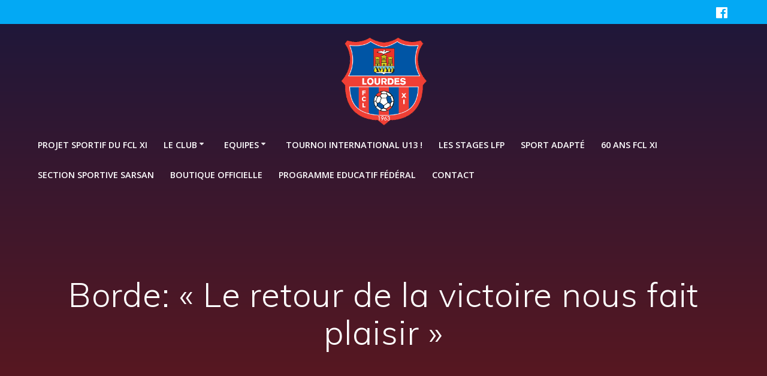

--- FILE ---
content_type: text/html; charset=UTF-8
request_url: https://www.fclourdes.fr/non-classe/borde-le-retour-de-la-victoire-nous-fait-plaisir/
body_size: 9171
content:
<!DOCTYPE html>
<html lang="fr-FR">
<head>
    <meta charset="UTF-8">
    <meta name="viewport" content="width=device-width, initial-scale=1">
    <link rel="profile" href="http://gmpg.org/xfn/11">

	    <script>
        (function (exports, d) {
            var _isReady = false,
                _event,
                _fns = [];

            function onReady(event) {
                d.removeEventListener("DOMContentLoaded", onReady);
                _isReady = true;
                _event = event;
                _fns.forEach(function (_fn) {
                    var fn = _fn[0],
                        context = _fn[1];
                    fn.call(context || exports, window.jQuery);
                });
            }

            function onReadyIe(event) {
                if (d.readyState === "complete") {
                    d.detachEvent("onreadystatechange", onReadyIe);
                    _isReady = true;
                    _event = event;
                    _fns.forEach(function (_fn) {
                        var fn = _fn[0],
                            context = _fn[1];
                        fn.call(context || exports, event);
                    });
                }
            }

            d.addEventListener && d.addEventListener("DOMContentLoaded", onReady) ||
            d.attachEvent && d.attachEvent("onreadystatechange", onReadyIe);

            function domReady(fn, context) {
                if (_isReady) {
                    fn.call(context, _event);
                }

                _fns.push([fn, context]);
            }

            exports.mesmerizeDomReady = domReady;
        })(window, document);
    </script>
	<title>Borde: « Le retour de la victoire nous fait plaisir » &#8211; FClourdaisXI</title>
<link rel='dns-prefetch' href='//fonts.googleapis.com' />
<link rel='dns-prefetch' href='//s.w.org' />
<link rel="alternate" type="application/rss+xml" title="FClourdaisXI &raquo; Flux" href="https://www.fclourdes.fr/feed/" />
<link rel="alternate" type="application/rss+xml" title="FClourdaisXI &raquo; Flux des commentaires" href="https://www.fclourdes.fr/comments/feed/" />
<link rel="alternate" type="application/rss+xml" title="FClourdaisXI &raquo; Borde: « Le retour de la victoire nous fait plaisir » Flux des commentaires" href="https://www.fclourdes.fr/non-classe/borde-le-retour-de-la-victoire-nous-fait-plaisir/feed/" />
		<script type="text/javascript">
			window._wpemojiSettings = {"baseUrl":"https:\/\/s.w.org\/images\/core\/emoji\/11.2.0\/72x72\/","ext":".png","svgUrl":"https:\/\/s.w.org\/images\/core\/emoji\/11.2.0\/svg\/","svgExt":".svg","source":{"concatemoji":"https:\/\/www.fclourdes.fr\/wp-includes\/js\/wp-emoji-release.min.js?ver=5.1.21"}};
			!function(e,a,t){var n,r,o,i=a.createElement("canvas"),p=i.getContext&&i.getContext("2d");function s(e,t){var a=String.fromCharCode;p.clearRect(0,0,i.width,i.height),p.fillText(a.apply(this,e),0,0);e=i.toDataURL();return p.clearRect(0,0,i.width,i.height),p.fillText(a.apply(this,t),0,0),e===i.toDataURL()}function c(e){var t=a.createElement("script");t.src=e,t.defer=t.type="text/javascript",a.getElementsByTagName("head")[0].appendChild(t)}for(o=Array("flag","emoji"),t.supports={everything:!0,everythingExceptFlag:!0},r=0;r<o.length;r++)t.supports[o[r]]=function(e){if(!p||!p.fillText)return!1;switch(p.textBaseline="top",p.font="600 32px Arial",e){case"flag":return s([55356,56826,55356,56819],[55356,56826,8203,55356,56819])?!1:!s([55356,57332,56128,56423,56128,56418,56128,56421,56128,56430,56128,56423,56128,56447],[55356,57332,8203,56128,56423,8203,56128,56418,8203,56128,56421,8203,56128,56430,8203,56128,56423,8203,56128,56447]);case"emoji":return!s([55358,56760,9792,65039],[55358,56760,8203,9792,65039])}return!1}(o[r]),t.supports.everything=t.supports.everything&&t.supports[o[r]],"flag"!==o[r]&&(t.supports.everythingExceptFlag=t.supports.everythingExceptFlag&&t.supports[o[r]]);t.supports.everythingExceptFlag=t.supports.everythingExceptFlag&&!t.supports.flag,t.DOMReady=!1,t.readyCallback=function(){t.DOMReady=!0},t.supports.everything||(n=function(){t.readyCallback()},a.addEventListener?(a.addEventListener("DOMContentLoaded",n,!1),e.addEventListener("load",n,!1)):(e.attachEvent("onload",n),a.attachEvent("onreadystatechange",function(){"complete"===a.readyState&&t.readyCallback()})),(n=t.source||{}).concatemoji?c(n.concatemoji):n.wpemoji&&n.twemoji&&(c(n.twemoji),c(n.wpemoji)))}(window,document,window._wpemojiSettings);
		</script>
		<style type="text/css">
img.wp-smiley,
img.emoji {
	display: inline !important;
	border: none !important;
	box-shadow: none !important;
	height: 1em !important;
	width: 1em !important;
	margin: 0 .07em !important;
	vertical-align: -0.1em !important;
	background: none !important;
	padding: 0 !important;
}
</style>
	<link rel='stylesheet' id='wp-block-library-css'  href='https://www.fclourdes.fr/wp-includes/css/dist/block-library/style.min.css?ver=5.1.21' type='text/css' media='all' />
<link rel='stylesheet' id='mesmerize-parent-css'  href='https://www.fclourdes.fr/wp-content/themes/mesmerize/style.min.css?ver=1.0.12' type='text/css' media='all' />
<link rel='stylesheet' id='mesmerize-style-css'  href='https://www.fclourdes.fr/wp-content/themes/empowerwp/style.min.css?ver=1.0.12' type='text/css' media='all' />
<style id='mesmerize-style-inline-css' type='text/css'>
img.logo.dark, img.custom-logo{width:auto;max-height:150px !important;}
/** cached kirki style */@media screen and (min-width: 768px){.header-homepage{background-position:left top;}}.header-homepage-arrow{font-size:calc( 55px * 0.84 );bottom:79px;background:rgba(255,255,255,0);}.header-homepage-arrow > i.fa{width:55px;height:55px;}.header-homepage-arrow > i{color:rgb(255,255,255);}.mesmerize-front-page .header-separator .svg-white-bg{fill:rgb(21,60,115)!important;}.mesmerize-front-page .header-separator svg{height:258px!important;}.header.color-overlay:before{background:#000000;}.header .background-overlay,.header.color-overlay::before{opacity:0.6;}.header-homepage .header-description-row{padding-top:10%;padding-bottom:15%;}.inner-header-description{padding-top:10%;padding-bottom:10%;}@media screen and (max-width:767px){.header-homepage .header-description-row{padding-top:16%;padding-bottom:12%;}}@media only screen and (min-width: 768px){.header-content .align-holder{width:68%!important;}.inner-header-description{text-align:center!important;}}
</style>
<link rel='stylesheet' id='mesmerize-style-bundle-css'  href='https://www.fclourdes.fr/wp-content/themes/mesmerize/assets/css/theme.bundle.min.css?ver=1.0.12' type='text/css' media='all' />
<link rel='stylesheet' id='mesmerize-fonts-css'  href="" data-href='https://fonts.googleapis.com/css?family=Open+Sans%3A300%2C400%2C600%2C700%7CMuli%3A300%2C300italic%2C400%2C400italic%2C600%2C600italic%2C700%2C700italic%2C900%2C900italic%7CPlayfair+Display%3A400%2C400italic%2C700%2C700italic&#038;subset=latin%2Clatin-ext&#038;display=swap' type='text/css' media='all' />
<script type='text/javascript' src='https://www.fclourdes.fr/wp-includes/js/jquery/jquery.js?ver=1.12.4'></script>
<script type='text/javascript' src='https://www.fclourdes.fr/wp-includes/js/jquery/jquery-migrate.min.js?ver=1.4.1'></script>
<script type='text/javascript'>
    
        (function () {
            function setHeaderTopSpacing() {

                setTimeout(function() {
                  var headerTop = document.querySelector('.header-top');
                  var headers = document.querySelectorAll('.header-wrapper .header,.header-wrapper .header-homepage');

                  for (var i = 0; i < headers.length; i++) {
                      var item = headers[i];
                      item.style.paddingTop = headerTop.getBoundingClientRect().height + "px";
                  }

                    var languageSwitcher = document.querySelector('.mesmerize-language-switcher');

                    if(languageSwitcher){
                        languageSwitcher.style.top = "calc( " +  headerTop.getBoundingClientRect().height + "px + 1rem)" ;
                    }
                    
                }, 100);

             
            }

            window.addEventListener('resize', setHeaderTopSpacing);
            window.mesmerizeSetHeaderTopSpacing = setHeaderTopSpacing
            mesmerizeDomReady(setHeaderTopSpacing);
        })();
    
    
</script>
<link rel='https://api.w.org/' href='https://www.fclourdes.fr/wp-json/' />
<link rel="EditURI" type="application/rsd+xml" title="RSD" href="https://www.fclourdes.fr/xmlrpc.php?rsd" />
<link rel="wlwmanifest" type="application/wlwmanifest+xml" href="https://www.fclourdes.fr/wp-includes/wlwmanifest.xml" /> 
<link rel='prev' title='Les girondins à Lannedarré !!!' href='https://www.fclourdes.fr/non-classe/les-girondins-a-lannedarre/' />
<link rel='next' title='Bon rétablissement à Valentin et Axel !' href='https://www.fclourdes.fr/non-classe/bon-retablissement-a-valentin-et-axel/' />
<meta name="generator" content="WordPress 5.1.21" />
<link rel="canonical" href="https://www.fclourdes.fr/non-classe/borde-le-retour-de-la-victoire-nous-fait-plaisir/" />
<link rel='shortlink' href='https://www.fclourdes.fr/?p=889' />
<link rel="alternate" type="application/json+oembed" href="https://www.fclourdes.fr/wp-json/oembed/1.0/embed?url=https%3A%2F%2Fwww.fclourdes.fr%2Fnon-classe%2Fborde-le-retour-de-la-victoire-nous-fait-plaisir%2F" />
<link rel="alternate" type="text/xml+oembed" href="https://www.fclourdes.fr/wp-json/oembed/1.0/embed?url=https%3A%2F%2Fwww.fclourdes.fr%2Fnon-classe%2Fborde-le-retour-de-la-victoire-nous-fait-plaisir%2F&#038;format=xml" />
    <script type="text/javascript" data-name="async-styles">
        (function () {
            var links = document.querySelectorAll('link[data-href]');
            for (var i = 0; i < links.length; i++) {
                var item = links[i];
                item.href = item.getAttribute('data-href')
            }
        })();
    </script>
	<link rel="pingback" href="https://www.fclourdes.fr/xmlrpc.php">
<link rel="icon" href="https://www.fclourdes.fr/wp-content/uploads/2020/10/cropped-logofcl-32x32.png" sizes="32x32" />
<link rel="icon" href="https://www.fclourdes.fr/wp-content/uploads/2020/10/cropped-logofcl-192x192.png" sizes="192x192" />
<link rel="apple-touch-icon-precomposed" href="https://www.fclourdes.fr/wp-content/uploads/2020/10/cropped-logofcl-180x180.png" />
<meta name="msapplication-TileImage" content="https://www.fclourdes.fr/wp-content/uploads/2020/10/cropped-logofcl-270x270.png" />
    <style data-name="background-content-colors">
        .mesmerize-inner-page .page-content,
        .mesmerize-inner-page .content,
        .mesmerize-front-page.mesmerize-content-padding .page-content {
            background-color: #ffffff;
        }
    </style>
    </head>

<body class="post-template-default single single-post postid-889 single-format-standard custom-background wp-custom-logo mesmerize-inner-page">
    <style>
        .screen-reader-text[href="#page-content"]:focus {
            background-color: #f1f1f1;
            border-radius: 3px;
            box-shadow: 0 0 2px 2px rgba(0, 0, 0, 0.6);
            clip: auto !important;
            clip-path: none;
            color: #21759b;
           
        }
    </style>
    <a class="skip-link screen-reader-text" href="#page-content">Skip to content</a>
    
<div  id="page-top" class="header-top">
	        <div class="header-top-bar ">
            <div class="">
                <div class="header-top-bar-inner row middle-xs start-xs ">
                        <div class="header-top-bar-area  col-xs area-left">
            </div>
                            <div class="header-top-bar-area  col-xs-fit area-right">
            <div data-type="group"  data-dynamic-mod="true" class="top-bar-social-icons">
                      <a target="_blank"  class="social-icon" href="https://www.facebook.com/fcl.xi">
                  <i class="fa fa-facebook-official"></i>
              </a>
              
    </div>

        </div>
                    </div>
            </div>
        </div>
        	<div class="navigation-bar logo-above-menu "  data-sticky='0'  data-sticky-mobile='1'  data-sticky-to='top' >
    <div class="navigation-wrapper ">
        <div class="row basis-auto between-xs">
	        <div class="logo_col col-xs col-sm-12 center-sm">
	            <a href="https://www.fclourdes.fr/" class="logo-link dark" rel="home" itemprop="url"  data-type="group"  data-dynamic-mod="true"><img width="478" height="479" src="https://www.fclourdes.fr/wp-content/uploads/2020/10/logofcl.png" class="logo dark" alt="" itemprop="logo" srcset="https://www.fclourdes.fr/wp-content/uploads/2020/10/logofcl.png 478w, https://www.fclourdes.fr/wp-content/uploads/2020/10/logofcl-200x200.png 200w, https://www.fclourdes.fr/wp-content/uploads/2020/10/logofcl-300x300.png 300w" sizes="(max-width: 478px) 100vw, 478px" /></a><a href="https://www.fclourdes.fr/" class="custom-logo-link" data-type="group"  data-dynamic-mod="true" rel="home" itemprop="url"><img width="478" height="479" src="https://www.fclourdes.fr/wp-content/uploads/2020/10/logofcl.png" class="custom-logo" alt="FClourdaisXI" itemprop="logo" srcset="https://www.fclourdes.fr/wp-content/uploads/2020/10/logofcl.png 478w, https://www.fclourdes.fr/wp-content/uploads/2020/10/logofcl-200x200.png 200w, https://www.fclourdes.fr/wp-content/uploads/2020/10/logofcl-300x300.png 300w" sizes="(max-width: 478px) 100vw, 478px" /></a>	        </div>
	        <div class="main_menu_col col-xs-fit col-sm">
	            <div id="mainmenu_container" class="row"><ul id="main_menu" class="active-line-bottom main-menu dropdown-menu"><li id="menu-item-5070" class="menu-item menu-item-type-post_type menu-item-object-page menu-item-5070"><a href="https://www.fclourdes.fr/projet-sportif-du-fcl-xi/">Projet Sportif du FCL XI</a></li>
<li id="menu-item-159" class="menu-item menu-item-type-custom menu-item-object-custom menu-item-has-children menu-item-159"><a>Le club</a>
<ul class="sub-menu">
	<li id="menu-item-99" class="menu-item menu-item-type-post_type menu-item-object-page menu-item-99"><a href="https://www.fclourdes.fr/le-club/historique/">Historique</a></li>
	<li id="menu-item-101" class="menu-item menu-item-type-post_type menu-item-object-page menu-item-101"><a href="https://www.fclourdes.fr/le-club/stades-et-infrastructures/">Stades et infrastructures</a></li>
	<li id="menu-item-7363" class="menu-item menu-item-type-post_type menu-item-object-page menu-item-7363"><a href="https://www.fclourdes.fr/organigramme-technique-2022-2023/">Organigramme technique 2025/2026</a></li>
</ul>
</li>
<li id="menu-item-160" class="menu-item menu-item-type-custom menu-item-object-custom menu-item-has-children menu-item-160"><a>Equipes</a>
<ul class="sub-menu">
	<li id="menu-item-95" class="menu-item menu-item-type-post_type menu-item-object-page menu-item-has-children menu-item-95"><a href="https://www.fclourdes.fr/equipes/seniors/">Pôle sénior</a>
	<ul class="sub-menu">
		<li id="menu-item-96" class="menu-item menu-item-type-post_type menu-item-object-page menu-item-96"><a href="https://www.fclourdes.fr/equipes/seniors/equipe-fanion-dh/">Sénior R1 : BOURDETTE BENOIT (BEF)</a></li>
		<li id="menu-item-97" class="menu-item menu-item-type-post_type menu-item-object-page menu-item-97"><a href="https://www.fclourdes.fr/equipes/seniors/les-reserves/">Senior D1 : LOUSSERT FRANCK</a></li>
		<li id="menu-item-5148" class="menu-item menu-item-type-post_type menu-item-object-page menu-item-5148"><a href="https://www.fclourdes.fr/senior-3-d2/">Senior D2 : GONCALVES ABILIO</a></li>
		<li id="menu-item-6865" class="menu-item menu-item-type-post_type menu-item-object-page menu-item-6865"><a href="https://www.fclourdes.fr/senior-f/">Senior F : JEAMBLU CYRIL</a></li>
	</ul>
</li>
	<li id="menu-item-90" class="menu-item menu-item-type-post_type menu-item-object-page menu-item-has-children menu-item-90"><a href="https://www.fclourdes.fr/equipes/formation/">Pôle Formation</a>
	<ul class="sub-menu">
		<li id="menu-item-92" class="menu-item menu-item-type-post_type menu-item-object-page menu-item-92"><a href="https://www.fclourdes.fr/equipes/formation/u19u17/">U17 R1 : LIBERATO RUBEN</a></li>
		<li id="menu-item-5048" class="menu-item menu-item-type-post_type menu-item-object-page menu-item-5048"><a href="https://www.fclourdes.fr/u15/">U17 D2 : MORAGAS MATT</a></li>
		<li id="menu-item-5047" class="menu-item menu-item-type-post_type menu-item-object-page menu-item-5047"><a href="https://www.fclourdes.fr/u14-r1/">U16 R1 : FURON GAETAN</a></li>
		<li id="menu-item-8377" class="menu-item menu-item-type-post_type menu-item-object-page menu-item-8377"><a href="https://www.fclourdes.fr/u15-r1/">U15 R1 : LAVIEILLE CORENTIN (BMF)</a></li>
		<li id="menu-item-91" class="menu-item menu-item-type-post_type menu-item-object-page menu-item-91"><a href="https://www.fclourdes.fr/equipes/formation/u13u15/">U15 D1 : BRUNA MATTEO</a></li>
		<li id="menu-item-5241" class="menu-item menu-item-type-post_type menu-item-object-page menu-item-5241"><a href="https://www.fclourdes.fr/u14-u17/">U14 R1 : TOULOUSE ANTON</a></li>
	</ul>
</li>
	<li id="menu-item-87" class="menu-item menu-item-type-post_type menu-item-object-page menu-item-has-children menu-item-87"><a href="https://www.fclourdes.fr/equipes/ecole-de-foot/">Pôle académique</a>
	<ul class="sub-menu">
		<li id="menu-item-5049" class="menu-item menu-item-type-post_type menu-item-object-page menu-item-5049"><a href="https://www.fclourdes.fr/u13/">U13 / U12 : BOURDETTE BENOIT</a></li>
		<li id="menu-item-88" class="menu-item menu-item-type-post_type menu-item-object-page menu-item-88"><a href="https://www.fclourdes.fr/equipes/ecole-de-foot/u10u11/">U11 : SOULANGES SAEL</a></li>
		<li id="menu-item-89" class="menu-item menu-item-type-post_type menu-item-object-page menu-item-89"><a href="https://www.fclourdes.fr/equipes/ecole-de-foot/u7u9/">U9 : DAUBE THOMAS</a></li>
		<li id="menu-item-5064" class="menu-item menu-item-type-post_type menu-item-object-page menu-item-5064"><a href="https://www.fclourdes.fr/u7/">U7 : ORFAO LISE</a></li>
	</ul>
</li>
	<li id="menu-item-3308" class="menu-item menu-item-type-post_type menu-item-object-page menu-item-has-children menu-item-3308"><a href="https://www.fclourdes.fr/sport-adapte/">Sport adapté</a>
	<ul class="sub-menu">
		<li id="menu-item-3313" class="menu-item menu-item-type-post_type menu-item-object-page menu-item-3313"><a href="https://www.fclourdes.fr/jeunes-2/">Jeunes</a></li>
		<li id="menu-item-3312" class="menu-item menu-item-type-post_type menu-item-object-page menu-item-3312"><a href="https://www.fclourdes.fr/adultes/">Adultes</a></li>
	</ul>
</li>
</ul>
</li>
<li id="menu-item-5940" class="menu-item menu-item-type-post_type menu-item-object-page menu-item-5940"><a href="https://www.fclourdes.fr/tournoi-masculin/">TOURNOI INTERNATIONAL U13 !</a></li>
<li id="menu-item-102" class="menu-item menu-item-type-post_type menu-item-object-page menu-item-102"><a href="https://www.fclourdes.fr/les-stages-lfp/">Les stages LFP</a></li>
<li id="menu-item-7799" class="menu-item menu-item-type-post_type menu-item-object-page menu-item-7799"><a href="https://www.fclourdes.fr/sport-adapte-2/">SPORT ADAPTÉ</a></li>
<li id="menu-item-7817" class="menu-item menu-item-type-post_type menu-item-object-page menu-item-7817"><a href="https://www.fclourdes.fr/60-ans-fcl-xi/">60 ans FCL XI</a></li>
<li id="menu-item-84" class="menu-item menu-item-type-post_type menu-item-object-page menu-item-84"><a href="https://www.fclourdes.fr/classes-college-football/">SECTION SPORTIVE SARSAN</a></li>
<li id="menu-item-6888" class="menu-item menu-item-type-post_type menu-item-object-page menu-item-6888"><a href="https://www.fclourdes.fr/boutique-officielle/">BOUTIQUE OFFICIELLE</a></li>
<li id="menu-item-6420" class="menu-item menu-item-type-post_type menu-item-object-page menu-item-6420"><a href="https://www.fclourdes.fr/programme-educatif-federal/">Programme Educatif Fédéral</a></li>
<li id="menu-item-85" class="menu-item menu-item-type-post_type menu-item-object-page menu-item-85"><a href="https://www.fclourdes.fr/contact/">Contact</a></li>
</ul></div>    <a href="#" data-component="offcanvas" data-target="#offcanvas-wrapper" data-direction="right" data-width="300px" data-push="false">
        <div class="bubble"></div>
        <i class="fa fa-bars"></i>
    </a>
    <div id="offcanvas-wrapper" class="hide force-hide  offcanvas-right">
        <div class="offcanvas-top">
            <div class="logo-holder">
                <a href="https://www.fclourdes.fr/" class="logo-link dark" rel="home" itemprop="url"  data-type="group"  data-dynamic-mod="true"><img width="478" height="479" src="https://www.fclourdes.fr/wp-content/uploads/2020/10/logofcl.png" class="logo dark" alt="" itemprop="logo" srcset="https://www.fclourdes.fr/wp-content/uploads/2020/10/logofcl.png 478w, https://www.fclourdes.fr/wp-content/uploads/2020/10/logofcl-200x200.png 200w, https://www.fclourdes.fr/wp-content/uploads/2020/10/logofcl-300x300.png 300w" sizes="(max-width: 478px) 100vw, 478px" /></a><a href="https://www.fclourdes.fr/" class="custom-logo-link" data-type="group"  data-dynamic-mod="true" rel="home" itemprop="url"><img width="478" height="479" src="https://www.fclourdes.fr/wp-content/uploads/2020/10/logofcl.png" class="custom-logo" alt="FClourdaisXI" itemprop="logo" srcset="https://www.fclourdes.fr/wp-content/uploads/2020/10/logofcl.png 478w, https://www.fclourdes.fr/wp-content/uploads/2020/10/logofcl-200x200.png 200w, https://www.fclourdes.fr/wp-content/uploads/2020/10/logofcl-300x300.png 300w" sizes="(max-width: 478px) 100vw, 478px" /></a>            </div>
        </div>
        <div id="offcanvas-menu" class="menu-sans-nom-container"><ul id="offcanvas_menu" class="offcanvas_menu"><li class="menu-item menu-item-type-post_type menu-item-object-page menu-item-5070"><a href="https://www.fclourdes.fr/projet-sportif-du-fcl-xi/">Projet Sportif du FCL XI</a></li>
<li class="menu-item menu-item-type-custom menu-item-object-custom menu-item-has-children menu-item-159"><a>Le club</a>
<ul class="sub-menu">
	<li class="menu-item menu-item-type-post_type menu-item-object-page menu-item-99"><a href="https://www.fclourdes.fr/le-club/historique/">Historique</a></li>
	<li class="menu-item menu-item-type-post_type menu-item-object-page menu-item-101"><a href="https://www.fclourdes.fr/le-club/stades-et-infrastructures/">Stades et infrastructures</a></li>
	<li class="menu-item menu-item-type-post_type menu-item-object-page menu-item-7363"><a href="https://www.fclourdes.fr/organigramme-technique-2022-2023/">Organigramme technique 2025/2026</a></li>
</ul>
</li>
<li class="menu-item menu-item-type-custom menu-item-object-custom menu-item-has-children menu-item-160"><a>Equipes</a>
<ul class="sub-menu">
	<li class="menu-item menu-item-type-post_type menu-item-object-page menu-item-has-children menu-item-95"><a href="https://www.fclourdes.fr/equipes/seniors/">Pôle sénior</a>
	<ul class="sub-menu">
		<li class="menu-item menu-item-type-post_type menu-item-object-page menu-item-96"><a href="https://www.fclourdes.fr/equipes/seniors/equipe-fanion-dh/">Sénior R1 : BOURDETTE BENOIT (BEF)</a></li>
		<li class="menu-item menu-item-type-post_type menu-item-object-page menu-item-97"><a href="https://www.fclourdes.fr/equipes/seniors/les-reserves/">Senior D1 : LOUSSERT FRANCK</a></li>
		<li class="menu-item menu-item-type-post_type menu-item-object-page menu-item-5148"><a href="https://www.fclourdes.fr/senior-3-d2/">Senior D2 : GONCALVES ABILIO</a></li>
		<li class="menu-item menu-item-type-post_type menu-item-object-page menu-item-6865"><a href="https://www.fclourdes.fr/senior-f/">Senior F : JEAMBLU CYRIL</a></li>
	</ul>
</li>
	<li class="menu-item menu-item-type-post_type menu-item-object-page menu-item-has-children menu-item-90"><a href="https://www.fclourdes.fr/equipes/formation/">Pôle Formation</a>
	<ul class="sub-menu">
		<li class="menu-item menu-item-type-post_type menu-item-object-page menu-item-92"><a href="https://www.fclourdes.fr/equipes/formation/u19u17/">U17 R1 : LIBERATO RUBEN</a></li>
		<li class="menu-item menu-item-type-post_type menu-item-object-page menu-item-5048"><a href="https://www.fclourdes.fr/u15/">U17 D2 : MORAGAS MATT</a></li>
		<li class="menu-item menu-item-type-post_type menu-item-object-page menu-item-5047"><a href="https://www.fclourdes.fr/u14-r1/">U16 R1 : FURON GAETAN</a></li>
		<li class="menu-item menu-item-type-post_type menu-item-object-page menu-item-8377"><a href="https://www.fclourdes.fr/u15-r1/">U15 R1 : LAVIEILLE CORENTIN (BMF)</a></li>
		<li class="menu-item menu-item-type-post_type menu-item-object-page menu-item-91"><a href="https://www.fclourdes.fr/equipes/formation/u13u15/">U15 D1 : BRUNA MATTEO</a></li>
		<li class="menu-item menu-item-type-post_type menu-item-object-page menu-item-5241"><a href="https://www.fclourdes.fr/u14-u17/">U14 R1 : TOULOUSE ANTON</a></li>
	</ul>
</li>
	<li class="menu-item menu-item-type-post_type menu-item-object-page menu-item-has-children menu-item-87"><a href="https://www.fclourdes.fr/equipes/ecole-de-foot/">Pôle académique</a>
	<ul class="sub-menu">
		<li class="menu-item menu-item-type-post_type menu-item-object-page menu-item-5049"><a href="https://www.fclourdes.fr/u13/">U13 / U12 : BOURDETTE BENOIT</a></li>
		<li class="menu-item menu-item-type-post_type menu-item-object-page menu-item-88"><a href="https://www.fclourdes.fr/equipes/ecole-de-foot/u10u11/">U11 : SOULANGES SAEL</a></li>
		<li class="menu-item menu-item-type-post_type menu-item-object-page menu-item-89"><a href="https://www.fclourdes.fr/equipes/ecole-de-foot/u7u9/">U9 : DAUBE THOMAS</a></li>
		<li class="menu-item menu-item-type-post_type menu-item-object-page menu-item-5064"><a href="https://www.fclourdes.fr/u7/">U7 : ORFAO LISE</a></li>
	</ul>
</li>
	<li class="menu-item menu-item-type-post_type menu-item-object-page menu-item-has-children menu-item-3308"><a href="https://www.fclourdes.fr/sport-adapte/">Sport adapté</a>
	<ul class="sub-menu">
		<li class="menu-item menu-item-type-post_type menu-item-object-page menu-item-3313"><a href="https://www.fclourdes.fr/jeunes-2/">Jeunes</a></li>
		<li class="menu-item menu-item-type-post_type menu-item-object-page menu-item-3312"><a href="https://www.fclourdes.fr/adultes/">Adultes</a></li>
	</ul>
</li>
</ul>
</li>
<li class="menu-item menu-item-type-post_type menu-item-object-page menu-item-5940"><a href="https://www.fclourdes.fr/tournoi-masculin/">TOURNOI INTERNATIONAL U13 !</a></li>
<li class="menu-item menu-item-type-post_type menu-item-object-page menu-item-102"><a href="https://www.fclourdes.fr/les-stages-lfp/">Les stages LFP</a></li>
<li class="menu-item menu-item-type-post_type menu-item-object-page menu-item-7799"><a href="https://www.fclourdes.fr/sport-adapte-2/">SPORT ADAPTÉ</a></li>
<li class="menu-item menu-item-type-post_type menu-item-object-page menu-item-7817"><a href="https://www.fclourdes.fr/60-ans-fcl-xi/">60 ans FCL XI</a></li>
<li class="menu-item menu-item-type-post_type menu-item-object-page menu-item-84"><a href="https://www.fclourdes.fr/classes-college-football/">SECTION SPORTIVE SARSAN</a></li>
<li class="menu-item menu-item-type-post_type menu-item-object-page menu-item-6888"><a href="https://www.fclourdes.fr/boutique-officielle/">BOUTIQUE OFFICIELLE</a></li>
<li class="menu-item menu-item-type-post_type menu-item-object-page menu-item-6420"><a href="https://www.fclourdes.fr/programme-educatif-federal/">Programme Educatif Fédéral</a></li>
<li class="menu-item menu-item-type-post_type menu-item-object-page menu-item-85"><a href="https://www.fclourdes.fr/contact/">Contact</a></li>
</ul></div>
            </div>
    	        </div>
	    </div>
    </div>
</div>
</div>

<div id="page" class="site">
    <div class="header-wrapper">
        <div  class='header  color-overlay  red_salvation' style=''>
            								    <div class="inner-header-description gridContainer">
        <div class="row header-description-row">
    <div class="col-xs col-xs-12">
        <h1 class="hero-title">
            Borde: « Le retour de la victoire nous fait plaisir »        </h1>
                    <p class="header-subtitle"></p>
            </div>
        </div>
    </div>
        <script>
		if (window.mesmerizeSetHeaderTopSpacing) {
			window.mesmerizeSetHeaderTopSpacing();
		}
    </script>
                        </div>
    </div>
<div class="content post-page">
    <div class="gridContainer">
        <div class="row">
            <div class="col-xs-12 col-sm-8 col-md-9">
                <div class="post-item post-item-single">
					<div id="post-889" class="post-889 post type-post status-publish format-standard has-post-thumbnail hentry category-non-classe"">
<div class="post-content-single">
    <div class="meta"><a href="https://www.fclourdes.fr/category/non-classe/" rel="category tag">PEF</a></div>
    <h1>Borde: « Le retour de la victoire nous fait plaisir »</h1>

    <div class="post-content-inner">
		<img width="1024" height="768" src="https://www.fclourdes.fr/wp-content/uploads/2014/09/DSC07801.jpg" class="space-bottom-small space-bottom-xs wp-post-image" alt="" srcset="https://www.fclourdes.fr/wp-content/uploads/2014/09/DSC07801.jpg 4896w, https://www.fclourdes.fr/wp-content/uploads/2014/09/DSC07801-300x225.jpg 300w, https://www.fclourdes.fr/wp-content/uploads/2014/09/DSC07801-1024x768.jpg 1024w" sizes="(max-width: 1024px) 100vw, 1024px" /><p><span style="font-size: 18pt;"><a class="profileLink" href="https://www.facebook.com/jerome.borde.92" data-hovercard="/ajax/hovercard/user.php?id=1663131400">Jerome Borde</a> s&rsquo;exprime après la victoire de nos U19 face à la réserve muretaine, samedi à Lannedarré:</span></p>
<p><span style="font-size: 18pt;">« Le retour de la victoire nous fait plaisir avec avant tout du jeu, de bons cheminements et des buts. Dommage que nous ne soyons pas plus matures car nous prenons actuellement beaucoup trop de cartons, ce qui nous ampute de joueurs pour la suite. »</span></p>
<p>&nbsp;</p>
<p style="text-align: center;"><a href="http://www.fclourdes.fr/wp-content/uploads/2015/03/djé.jpg"><img class="alignnone size-full wp-image-890" src="http://www.fclourdes.fr/wp-content/uploads/2015/03/djé.jpg" alt="djé" width="230" height="383" srcset="https://www.fclourdes.fr/wp-content/uploads/2015/03/djé.jpg 230w, https://www.fclourdes.fr/wp-content/uploads/2015/03/djé-180x300.jpg 180w" sizes="(max-width: 230px) 100vw, 230px" /></a></p>
    </div>

		
<div class="row post-meta small">
    <div class="col-sm-10">

        <ul class="is-bar">
            <li>par <a href="https://www.fclourdes.fr/author/admin/" title="Articles par admin" rel="author">admin</a></li>
            <li>sur 24 mars 2015</li>
        </ul>

    </div>
    <div class="col-sm-2 text-right">

        <i class="font-icon-post fa fa-comment-o"></i><span>0</span>


    </div>
</div>
</div>



	<nav class="navigation post-navigation" role="navigation">
		<h2 class="screen-reader-text">Navigation de l’article</h2>
		<div class="nav-links"><div class="nav-previous"><a href="https://www.fclourdes.fr/non-classe/les-girondins-a-lannedarre/" rel="prev"><i class="font-icon-post fa fa-angle-double-left"></i><span class="meta-nav" aria-hidden="true">Précédent :</span> <span class="screen-reader-text">Article précédent :</span> <span class="post-title">Les girondins à Lannedarré !!!</span></a></div><div class="nav-next"><a href="https://www.fclourdes.fr/non-classe/bon-retablissement-a-valentin-et-axel/" rel="next"><span class="meta-nav" aria-hidden="true">Suivant :</span> <span class="screen-reader-text">Article suivant :</span> <span class="post-title">Bon rétablissement à Valentin et Axel !</span><i class="font-icon-post fa fa-angle-double-right"></i></a></div></div>
	</nav>



<div class="post-comments">
	 
  
</div>
<!-- /post-comments -->

  <div class="comments-form">
    <div class="comment-form">
     		<div id="respond" class="comment-respond">
		<h3 id="reply-title" class="comment-reply-title">Laisser un commentaire <small><a rel="nofollow" id="cancel-comment-reply-link" href="/non-classe/borde-le-retour-de-la-victoire-nous-fait-plaisir/#respond" style="display:none;">Annuler la réponse</a></small></h3>			<form action="https://www.fclourdes.fr/wp-comments-post.php" method="post" id="commentform" class="comment-form">
				<p class="comment-notes"><span id="email-notes">Votre adresse de messagerie ne sera pas publiée.</span> Les champs obligatoires sont indiqués avec <span class="required">*</span></p><p class="comment-form-comment"><label for="comment">Commentaire</label> <textarea id="comment" name="comment" cols="45" rows="8" maxlength="65525" required="required"></textarea></p><p class="comment-form-author"><label for="author">Nom <span class="required">*</span></label> <input id="author" name="author" type="text" value="" size="30" maxlength="245" required='required' /></p>
<p class="comment-form-email"><label for="email">Adresse de messagerie <span class="required">*</span></label> <input id="email" name="email" type="text" value="" size="30" maxlength="100" aria-describedby="email-notes" required='required' /></p>
<p class="comment-form-url"><label for="url">Site web</label> <input id="url" name="url" type="text" value="" size="30" maxlength="200" /></p>
<p class="comment-form-cookies-consent"><input id="wp-comment-cookies-consent" name="wp-comment-cookies-consent" type="checkbox" value="yes" /><label for="wp-comment-cookies-consent">Enregistrer mon nom, mon e-mail et mon site web dans le navigateur pour mon prochain commentaire.</label></p>
<p class="form-submit"><input name="submit" type="submit" id="submit" class="button blue small" value="Laisser un commentaire" /> <input type='hidden' name='comment_post_ID' value='889' id='comment_post_ID' />
<input type='hidden' name='comment_parent' id='comment_parent' value='0' />
</p>			</form>
			</div><!-- #respond -->
	    </div>
  </div>
</div>
                </div>
            </div>
			
<div class="sidebar col-sm-4 col-md-3">
    
                <div class="empower-sidebar-panel bg-color-white">
        <div id="nav_menu-3" class="widget widget_nav_menu"><h5 class="widgettitle">FC lourdais XI Accueil</h5><div class="menu-fclourdaisfooter-container"><ul id="menu-fclourdaisfooter" class="menu"><li id="menu-item-114" class="menu-item menu-item-type-custom menu-item-object-custom menu-item-home menu-item-114"><a href="http://www.fclourdes.fr/"><img src="http://www.fclourdes.fr/wp-content/uploads/2014/09/logo1-e1412363929440.jpg"></a></li>
</ul></div></div><div id="nav_menu-2" class="widget widget_nav_menu"><h5 class="widgettitle">Navigation</h5><div class="menu-navigationfooter-container"><ul id="menu-navigationfooter" class="menu"><li id="menu-item-110" class="menu-item menu-item-type-post_type menu-item-object-page menu-item-110"><a href="https://www.fclourdes.fr/le-club/">Le club</a></li>
<li id="menu-item-109" class="menu-item menu-item-type-post_type menu-item-object-page menu-item-109"><a href="https://www.fclourdes.fr/equipes/">Equipes</a></li>
<li id="menu-item-107" class="menu-item menu-item-type-post_type menu-item-object-page menu-item-107"><a href="https://www.fclourdes.fr/classes-college-football/">Section Sportive de Sarsan</a></li>
<li id="menu-item-111" class="menu-item menu-item-type-post_type menu-item-object-page menu-item-111"><a href="https://www.fclourdes.fr/les-stages-lfp/">Les stages LFP</a></li>
<li id="menu-item-108" class="menu-item menu-item-type-post_type menu-item-object-page menu-item-108"><a href="https://www.fclourdes.fr/contact/">Contact</a></li>
<li id="menu-item-213" class="menu-item menu-item-type-post_type menu-item-object-page menu-item-213"><a href="https://www.fclourdes.fr/sponsors/">Nos partenaires</a></li>
</ul></div></div>		<div id="recent-posts-5" class="widget widget_recent_entries">		<h5 class="widgettitle">Brèves</h5>		<ul>
											<li>
					<a href="https://www.fclourdes.fr/non-classe/belle-apres-midi-de-partage-au-plateau-sport-adapte-jeunes-a-auch/">Belle après-midi de partage au plateau Sport Adapté Jeunes à Auch !</a>
											<span class="post-date">30 janvier 2026</span>
									</li>
											<li>
					<a href="https://www.fclourdes.fr/non-classe/d1-derby-a-la-maison-victoire-obligatoire/">D1 – DERBY À LA MAISON : VICTOIRE OBLIGATOIRE !</a>
											<span class="post-date">30 janvier 2026</span>
									</li>
											<li>
					<a href="https://www.fclourdes.fr/non-classe/une-defaite-frustrante-pour-nos-feminines/">UNE DÉFAITE FRUSTRANTE POUR NOS FÉMININES</a>
											<span class="post-date">28 janvier 2026</span>
									</li>
											<li>
					<a href="https://www.fclourdes.fr/non-classe/d1-reaction-attendue-a-la-maison/">D1 – RÉACTION ATTENDUE À LA MAISON</a>
											<span class="post-date">23 janvier 2026</span>
									</li>
											<li>
					<a href="https://www.fclourdes.fr/non-classe/deplacement-a-castanet-confirmer-et-prendre-des-points/">DÉPLACEMENT À CASTANET – CONFIRMER ET PRENDRE DES POINTS</a>
											<span class="post-date">23 janvier 2026</span>
									</li>
					</ul>
		</div><div id="nav_menu-4" class="widget widget_nav_menu"><h5 class="widgettitle">Liens officiels</h5><div class="menu-liens-officiels-container"><ul id="menu-liens-officiels" class="menu"><li id="menu-item-115" class="menu-item menu-item-type-custom menu-item-object-custom menu-item-115"><a href="http://ligue-midi-pyrenees-foot.fff.fr/cg/6500/www/index.shtml">Ligue Midi-Pyrénées</a></li>
<li id="menu-item-116" class="menu-item menu-item-type-custom menu-item-object-custom menu-item-116"><a href="http://district-foot-65.fff.fr/cg/6505/www/index.shtml">District Hautes-Pyrénées</a></li>
<li id="menu-item-117" class="menu-item menu-item-type-custom menu-item-object-custom menu-item-117"><a href="http://www.fff.fr/">Fédération Française de Football</a></li>
</ul></div></div><div id="meta-3" class="widget widget_meta"><h5 class="widgettitle">Administrateur</h5>			<ul>
						<li><a href="https://www.fclourdes.fr/wp-login.php">Connexion</a></li>
			<li><a href="https://www.fclourdes.fr/feed/">Flux <abbr title="Really Simple Syndication">RSS</abbr> des articles</a></li>
			<li><a href="https://www.fclourdes.fr/comments/feed/"><abbr title="Really Simple Syndication">RSS</abbr> des commentaires</a></li>
			<li><a href="https://wpfr.net" title="Propulsé par WordPress, plate-forme de publication personnelle sémantique de pointe.">Site de WordPress-FR</a></li>			</ul>
			</div>    </div>
</div>
        </div>
    </div>
</div>
<div  class='footer footer-contact-boxes'>
    <div  class='footer-content'>
        <div class="gridContainer">
            <div class="row text-center">
                <div class="col-sm-3">
					    <div data-type="group"  data-dynamic-mod="true">
        <i class="big-icon fa fa-map-marker"></i>
        <p>
            53 Chemin Lannedarre, 65100 LOURDES        </p>
    </div>
                    </div>
                <div class="col-sm-3">
					    <div data-type="group"  data-dynamic-mod="true">
        <i class="big-icon fa fa-envelope-o"></i>
        <p>
            fcl.xi@wanadoo.fr        </p>
    </div>
                    </div>
                <div class="col-sm-3">
					    <div data-type="group"  data-dynamic-mod="true">
        <i class="big-icon fa fa-phone"></i>
        <p>
            0562947358        </p>
    </div>
                    </div>
                <div class="col-sm-3 footer-bg-accent">
                    <div>
						    <div data-type="group"  data-dynamic-mod="true" class="footer-social-icons">
                      <a target="_blank"  class="social-icon" href="https://www.facebook.com/fclourdais11">
                  <i class="fa fa-facebook-official"></i>
              </a>
                            <a target="_blank"  class="social-icon" href="http://@xifcl">
                  <i class="fa fa-instagram"></i>
              </a>
              
    </div>

                        </div>
					<p  class="copyright">&copy;&nbsp;&nbsp;2026&nbsp;FClourdaisXI.&nbsp;Construit avec WordPress et le thème <a target="_blank" href="https://extendthemes.com/go/built-with-empower/">EmpowerWP Theme</a></p>                </div>
            </div>
        </div>
    </div>
</div>
	</div>
<script type='text/javascript'  defer="defer" src='https://www.fclourdes.fr/wp-includes/js/imagesloaded.min.js?ver=3.2.0'></script>
<script type='text/javascript'  defer="defer" src='https://www.fclourdes.fr/wp-includes/js/masonry.min.js?ver=3.3.2'></script>
<script type='text/javascript'  defer="defer" src='https://www.fclourdes.fr/wp-content/themes/mesmerize/assets/js/theme.bundle.min.js?ver=1.0.12'></script>
<script type='text/javascript' src='https://www.fclourdes.fr/wp-includes/js/comment-reply.min.js?ver=5.1.21'></script>
<script type='text/javascript'  defer="defer" src='https://www.fclourdes.fr/wp-includes/js/wp-embed.min.js?ver=5.1.21'></script>
    <script>
        /(trident|msie)/i.test(navigator.userAgent) && document.getElementById && window.addEventListener && window.addEventListener("hashchange", function () {
            var t, e = location.hash.substring(1);
            /^[A-z0-9_-]+$/.test(e) && (t = document.getElementById(e)) && (/^(?:a|select|input|button|textarea)$/i.test(t.tagName) || (t.tabIndex = -1), t.focus())
        }, !1);
    </script>
	</body>
</html>
